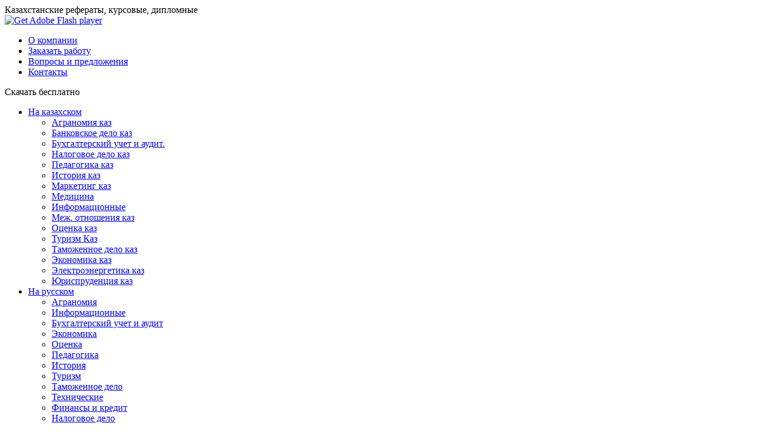

--- FILE ---
content_type: text/html; charset=UTF-8
request_url: https://www.diplomkaz.kz/2013/02/
body_size: 7301
content:
<!DOCTYPE html>
<html lang="en-US">
<head>
<meta charset="UTF-8" />
<title>2013  February | DIPLOMKAZ.KZ</title>
<!-- Created by Artisteer v4.1.0.59688 -->
<meta name="viewport" content="initial-scale = 1.0, maximum-scale = 1.0, user-scalable = no, width = device-width">
<!--[if lt IE 9]><script src="http://html5shiv.googlecode.com/svn/trunk/html5.js"></script><![endif]-->

<link rel="stylesheet" href="https://www.diplomkaz.kz/wp-content/themes/DIPLOMKAZ/style.css" media="screen" />
<link rel="pingback" href="http://www.diplomkaz.kz/xmlrpc.php" />
<link rel="alternate" type="application/rss+xml" title="DIPLOMKAZ.KZ &raquo; Feed" href="https://www.diplomkaz.kz/feed/" />
<link rel="alternate" type="application/rss+xml" title="DIPLOMKAZ.KZ &raquo; Comments Feed" href="https://www.diplomkaz.kz/comments/feed/" />
<link rel='stylesheet' id='styles-css'  href='https://www.diplomkaz.kz/wp-content/plugins/backuper/styles.css?ver=3.5.1' type='text/css' media='all' />
<link rel='stylesheet' id='download-button-shortcode-css-css'  href='https://www.diplomkaz.kz/wp-content/plugins/download-button-shortcode/css/downloadbutton.css?ver=3.5.1' type='text/css' media='all' />
<link rel='stylesheet' id='totop-css'  href='https://www.diplomkaz.kz/wp-content/plugins/totop-link/totop-link.css.php?vars=YToyOntzOjU6IndpZHRoIjtzOjI6IjQwIjtzOjY6ImhlaWdodCI7czoyOiI0OCI7fQ%3D%3D&#038;ver=3.5.1' type='text/css' media='all' />
<link rel='stylesheet' id='wpfb-css'  href='https://www.diplomkaz.kz/wp-content/plugins/wp-filebase/wp-filebase_css.php?rp=wp-content%2Freferat&#038;ver=0.2.9.34' type='text/css' media='all' />
<link rel='stylesheet' id='simplemap-map-style-css'  href='https://www.diplomkaz.kz/wp-content/plugins/simplemap/inc/styles/light.css?ver=3.5.1' type='text/css' media='all' />
<link rel='stylesheet' id='mappress-css'  href='https://www.diplomkaz.kz/wp-content/plugins/mappress-google-maps-for-wordpress/css/mappress.css?ver=2.40.3' type='text/css' media='all' />
<!--[if lte IE 7]>
<link rel='stylesheet' id='style.ie7.css-css'  href='https://www.diplomkaz.kz/wp-content/themes/DIPLOMKAZ/style.ie7.css?ver=3.5.1' type='text/css' media='screen' />
<![endif]-->
<link rel='stylesheet' id='style.responsive.css-css'  href='https://www.diplomkaz.kz/wp-content/themes/DIPLOMKAZ/style.responsive.css?ver=3.5.1' type='text/css' media='all' />
<link rel='stylesheet' id='wp-pagenavi-css'  href='https://www.diplomkaz.kz/wp-content/plugins/wp-pagenavi/pagenavi-css.css?ver=2.70' type='text/css' media='all' />
<script type='text/javascript' src='http://widgets.digg.com/buttons.js?ver=3.5.1'></script>
<script type='text/javascript' src='https://www.diplomkaz.kz/wp-content/uploads/jw-player-plugin-for-wordpress/player/jwplayer.js?ver=3.5.1'></script>
<script type='text/javascript' src='https://www.diplomkaz.kz/wp-content/themes/DIPLOMKAZ/jquery.js?ver=3.5.1'></script>
<script type='text/javascript' src='https://www.diplomkaz.kz/wp-content/plugins/totop-link/totop-link.js?ver=3.5.1'></script>
<script type='text/javascript' src='https://www.diplomkaz.kz?simplemap-master-js=1&#038;smpid=40&#038;ver=3.5.1'></script>
<script type='text/javascript' src='https://maps.googleapis.com/maps/api/js?sensor=false&#038;v=3&#038;language=en&#038;region=US&#038;ver=3.5.1'></script>
<script type='text/javascript' src='https://www.diplomkaz.kz/wp-content/themes/DIPLOMKAZ/script.js?ver=3.5.1'></script>
<script type='text/javascript' src='https://www.diplomkaz.kz/wp-content/themes/DIPLOMKAZ/script.responsive.js?ver=3.5.1'></script>
<link rel="EditURI" type="application/rsd+xml" title="RSD" href="https://www.diplomkaz.kz/xmlrpc.php?rsd" />
<link rel="wlwmanifest" type="application/wlwmanifest+xml" href="https://www.diplomkaz.kz/wp-includes/wlwmanifest.xml" /> 

<!-- All in One SEO Pack 1.6.15.3 by Michael Torbert of Semper Fi Web Design[72,109] -->
<meta name="robots" content="noindex,follow" />
<link rel="canonical" href="https://www.diplomkaz.kz/2013/02/" />
<!-- /all in one seo pack -->
<style>.art-content .post-40 .layout-item-0 { padding-right: 10px;padding-left: 10px;  }
.ie7 .art-post .art-layout-cell {border:none !important; padding:0 !important; }
.ie6 .art-post .art-layout-cell {border:none !important; padding:0 !important; }

</style></head>
<body class="archive date">

<div id="art-main">
    <div class="art-sheet clearfix">

<header class="clearfix art-header">


    <div class="art-shapes">
		<div class="art-slogan" data-left="8.9%">Казахстанские рефераты, курсовые, дипломные</div>



            </div>

                
<div id="art-flash-area">
                    <div id="art-flash-container">
                    <object classid="clsid:D27CDB6E-AE6D-11cf-96B8-444553540000" width="998" height="250" id="art-flash-object">
                    	<param name="movie" value="https://www.diplomkaz.kz/wp-content/themes/DIPLOMKAZ/container.swf">
                    	<param name="quality" value="high">
                    	<param name="scale" value="default">
                    	<param name="wmode" value="transparent">
                    	<param name="flashvars" value="color1=0xFFFFFF&amp;alpha1=.70&amp;framerate1=24&amp;loop=true&amp;wmode=transparent&amp;clip=https://www.diplomkaz.kz/wp-content/themes/DIPLOMKAZ/images/flash.swf&amp;radius=19&amp;clipx=0&amp;clipy=0&amp;initalclipw=900&amp;initalcliph=225&amp;clipw=1000&amp;cliph=250&amp;width=998&amp;height=250&amp;textblock_width=0&amp;textblock_align=no&amp;hasTopCorners=true&amp;hasBottomCorners=false">
                        <param name="swfliveconnect" value="true">
                    	<!--[if !IE]>-->
                    	<object type="application/x-shockwave-flash" data="https://www.diplomkaz.kz/wp-content/themes/DIPLOMKAZ/container.swf" width="998" height="250">
                    	    <param name="quality" value="high">
                    	    <param name="scale" value="default">
                    	    <param name="wmode" value="transparent">
                        	<param name="flashvars" value="color1=0xFFFFFF&amp;alpha1=.70&amp;framerate1=24&amp;loop=true&amp;wmode=transparent&amp;clip=https://www.diplomkaz.kz/wp-content/themes/DIPLOMKAZ/images/flash.swf&amp;radius=19&amp;clipx=0&amp;clipy=0&amp;initalclipw=900&amp;initalcliph=225&amp;clipw=1000&amp;cliph=250&amp;width=998&amp;height=250&amp;textblock_width=0&amp;textblock_align=no&amp;hasTopCorners=true&amp;hasBottomCorners=false">
                            <param name="swfliveconnect" value="true">
                    	<!--<![endif]-->
                    		<div class="art-flash-alt"><a href="http://www.adobe.com/go/getflashplayer"><img src="http://www.adobe.com/images/shared/download_buttons/get_flash_player.gif" alt="Get Adobe Flash player"></a></div>
                    	<!--[if !IE]>-->
                    	</object>
                    	<!--<![endif]-->
                    </object>
                    </div>
                    </div>

                    
</header>

<nav class="art-nav clearfix">
    
<ul class="art-hmenu menu-3">
	<li class="menu-item-3004"><a title="О компании" href="https://www.diplomkaz.kz/">О компании</a>
	</li>
	<li class="menu-item-35"><a title="Заказать работу" href="https://www.diplomkaz.kz/zakazat-rabotu/">Заказать работу</a>
	</li>
	<li class="menu-item-36"><a title="Вопросы и предложения" href="https://www.diplomkaz.kz/about/">Вопросы и предложения</a>
	</li>
	<li class="menu-item-37"><a title="Контакты" href="https://www.diplomkaz.kz/kontakty/">Контакты</a>
	</li>
</ul>
 
    </nav>
<div class="art-layout-wrapper clearfix">
                <div class="art-content-layout">
                    <div class="art-content-layout-row">
                        

<div class="art-layout-cell art-sidebar1 clearfix"><div  id="vmenuwidget-1" class="art-vmenublock clearfix">
        <div class="art-vmenublockheader">
            <div class="t">Скачать бесплатно</div>
        </div><div class="art-vmenublockcontent">
<ul class="art-vmenu">
	<li class="menu-item-29"><a title="На казахском" href="https://www.diplomkaz.kz/na-kazaxskom/">На казахском</a>
	<ul>
		<li class="menu-item-1277"><a title="Аграномия каз" href="https://www.diplomkaz.kz/agranomiya-kaz/">Аграномия каз</a>
		</li>
		<li class="menu-item-1278"><a title="Банковское дело каз" href="https://www.diplomkaz.kz/bankovskoe-delo-kaz/">Банковское дело каз</a>
		</li>
		<li class="menu-item-1955"><a title="Бухгалтерский учет и аудит каз" href="https://www.diplomkaz.kz/buxgalterskij-uchet-i-audit-kaz/">Бухгалтерский учет и аудит.</a>
		</li>
		<li class="menu-item-2336"><a title="Налоговое дело каз" href="https://www.diplomkaz.kz/2297-2/">Налоговое дело каз</a>
		</li>
		<li class="menu-item-2845"><a title="Педагогика каз" href="https://www.diplomkaz.kz/pedagogika-kaz/">Педагогика каз</a>
		</li>
		<li class="menu-item-2979"><a title="История каз" href="https://www.diplomkaz.kz/istoriya-kaz/">История каз</a>
		</li>
		<li class="menu-item-2036"><a title="Маркетинг каз" href="https://www.diplomkaz.kz/marketing-kaz/">Маркетинг каз</a>
		</li>
		<li class="menu-item-1279"><a title=" Медицина и ветенария каз" href="https://www.diplomkaz.kz/medicina-i-vetenariya-kaz/">Медицина</a>
		</li>
		<li class="menu-item-2019"><a title="Информационные системы каз" href="https://www.diplomkaz.kz/informacionnye-sistemy-2/">Информационные</a>
		</li>
		<li class="menu-item-1280"><a title="Международное отношения каз" href="https://www.diplomkaz.kz/mezhdunarodnoe-otnosheniya-kaz/">Меж. отношения каз</a>
		</li>
		<li class="menu-item-2042"><a title="Оценка каз" href="https://www.diplomkaz.kz/ocenka-kaz/">Оценка каз</a>
		</li>
		<li class="menu-item-1281"><a title="Туризм Каз" href="https://www.diplomkaz.kz/turizm-kaz/">Туризм Каз</a>
		</li>
		<li class="menu-item-2194"><a title="Таможенное дело каз" href="https://www.diplomkaz.kz/tamozhennoe-delo-kaz/">Таможенное дело каз</a>
		</li>
		<li class="menu-item-1282"><a title="Экономика каз" href="https://www.diplomkaz.kz/ekonomika-kaz/">Экономика каз</a>
		</li>
		<li class="menu-item-1283"><a title="Электроэнергетика каз" href="https://www.diplomkaz.kz/elektroenergetika-kaz/">Электроэнергетика каз</a>
		</li>
		<li class="menu-item-2195"><a title="Юриспруденция и правоведение" href="https://www.diplomkaz.kz/yuriprudenciya-kaz/">Юриспруденция каз</a>
		</li>
	</ul>
	</li>
	<li class="menu-item-30"><a title="На русском" href="https://www.diplomkaz.kz/na-russkom/">На русском</a>
	<ul>
		<li class="menu-item-1267"><a title="Аграномия" href="https://www.diplomkaz.kz/agranomiya/">Аграномия</a>
		</li>
		<li class="menu-item-1268"><a title="Информационные системы." href="https://www.diplomkaz.kz/informacionnye-sistemy/">Информационные</a>
		</li>
		<li class="menu-item-1269"><a title="Бухгалтерский учет и аудит" href="https://www.diplomkaz.kz/bugalterskij-uchet-i-audit/">Бухгалтерский учет и аудит</a>
		</li>
		<li class="menu-item-1270"><a title="Экономика" href="https://www.diplomkaz.kz/ekonomika/">Экономика</a>
		</li>
		<li class="menu-item-1337"><a title="Оценка" href="https://www.diplomkaz.kz/ocenka/">Оценка</a>
		</li>
		<li class="menu-item-2410"><a title="Педагогика" href="https://www.diplomkaz.kz/pedagogika/">Педагогика</a>
		</li>
		<li class="menu-item-2980"><a title="История" href="https://www.diplomkaz.kz/istoriya/">История</a>
		</li>
		<li class="menu-item-1271"><a title="Туризм" href="https://www.diplomkaz.kz/turizm/">Туризм</a>
		</li>
		<li class="menu-item-1356"><a title="Таможенное дело" href="https://www.diplomkaz.kz/tamozhennoe-delo/">Таможенное дело</a>
		</li>
		<li class="menu-item-1272"><a title=" Технические специальности" href="https://www.diplomkaz.kz/texnicheskie-specialnosti/">Технические</a>
		</li>
		<li class="menu-item-1406"><a title="Финансы и кредит" href="https://www.diplomkaz.kz/finansy-i-kredit/">Финансы и кредит</a>
		</li>
		<li class="menu-item-2337"><a title="Налоговое дело" href="https://www.diplomkaz.kz/nalogovoe-delo/">Налоговое дело</a>
		</li>
		<li class="menu-item-1273"><a title="Международное отношения" href="https://www.diplomkaz.kz/mezhdunarodnoe-otnosheniya/">Меж. отношения</a>
		</li>
		<li class="menu-item-1287"><a title="Маркетинг" href="https://www.diplomkaz.kz/marketing/">Маркетинг</a>
		</li>
		<li class="menu-item-1863"><a title="Юриспруденция и Правоведение" href="https://www.diplomkaz.kz/yurisprudenciya-i-pravovedenie/">Юриспруденция</a>
		</li>
	</ul>
	</li>
	<li class="menu-item-31"><a title="На английском" href="https://www.diplomkaz.kz/na-angliiskom/">На английском</a>
	<ul>
		<li class="menu-item-1433"><a title="Финансы и кредиты анг" href="https://www.diplomkaz.kz/finansy-i-kredity/">Финансы и кредиты анг</a>
		</li>
	</ul>
	</li>
	<li class="menu-item-32"><a title="Титульные листы" href="https://www.diplomkaz.kz/titulnye-listy/">Титульные листы</a>
	</li>
	<li class="menu-item-33"><a title="Шпоры" href="https://www.diplomkaz.kz/shpory/">Шпоры</a>
	</li>
	<li class="menu-item-3107"><a title="ТЕСТЫ" href="https://www.diplomkaz.kz/testy/">ТЕСТЫ</a>
	<ul>
		<li class="menu-item-3106"><a title="Казахский" href="https://www.diplomkaz.kz/testy-na-kaz/">Казахский</a>
		</li>
		<li class="menu-item-3174"><a title="Русский" href="https://www.diplomkaz.kz/testy-na-rus/">Русский</a>
		</li>
	</ul>
	</li>
</ul>
</div>
</div><script>jQuery(function($) {
    'use strict';
    if ($.fn.slider) {
        $(".art-slidecontainer23333").each(function () {
            var slideContainer = $(this), tmp;
            var inner = $(".art-slider-inner", slideContainer);
            var helper = null;

            if ($.support.transition) {
                helper = new BackgroundHelper();
                helper.init("vertical", "prev", $(".art-slide-item", inner).first().css($.support.transition.prefix + "transition-duration"));
                inner.children().each(function () {
                    helper.processSlide($(this), true);
                });

                var items = helper.items(helper.current(0), helper.next(0));
                helper.setBackground(inner, items);
                helper.setPosition(inner, items);

                slideContainer.on("beforeSlide", function () {
                    var activeItem = $(".active", this),
                        nextItem = $(".next, .prev", this),
                        activePos = $(".art-slide-item", this).index(activeItem),
                        nextPos = $(".art-slide-item", this).index(nextItem);

                    var currentItems = helper.items(helper.current(activePos), helper.current(nextPos));

                    helper.transition(inner, false);
                    helper.setBackground(inner, currentItems);
                    helper.setPosition(inner, currentItems);
                    if (inner.length) {
                        tmp = inner.get(0).offsetHeight;
                    }

                    var movedCurrentItems = helper.items(helper.current(activePos), helper.current(nextPos), true);
                    helper.transition(inner, true);
                    helper.setPosition(inner, movedCurrentItems);
                });
            }


            inner.children().eq(0).addClass("active");
            slideContainer.slider({
                pause: 2600,
                speed: 600,
                repeat: true,
                animation: "vertical",
                direction: "prev",
                navigator: slideContainer.siblings(".art-slidenavigator23333"),
                helper: helper                
            });
        });
    }
});
</script><style scoped="scoped">.art-slidecontainer23333 {
    position: relative;
        width: 168px;
    height: 80px;
        }

.art-slidecontainer23333 .art-slide-item
{

}


.art-slidecontainer23333 .art-slide-item {
    -webkit-transition: 600ms ease-in-out top;
    -moz-transition: 600ms ease-in-out top;
    -ms-transition: 600ms ease-in-out top;
    -o-transition: 600ms ease-in-out top;
    transition: 600ms ease-in-out top;
    position: relative;
    display: none;
    width:  100%;
    height: 100%;
}

.art-slidecontainer23333 .active, .art-slidecontainer23333 .next, .art-slidecontainer23333 .prev {
    display: block;
}

.art-slidecontainer23333 .active {
    top: 0;
}

.art-slidecontainer23333 .next, .art-slidecontainer23333 .prev {
    position: absolute;
    top: 0;
    width: 100%;
}

.art-slidecontainer23333 .next {
    top: 100%;
}

.art-slidecontainer23333 .prev {
    top: -100%;
}

.art-slidecontainer23333 .next.forward, .art-slidecontainer23333 .prev.back {
    top: 0;
}

.art-slidecontainer23333 .active.forward {
    top: -100%;
}

.art-slidecontainer23333 .active.back {
    top: 100%;
}



.art-slide233330 {
    background-image:  url('http://www.diplomkaz.kz/wp-content/uploads/2013/02/slide233330.jpg');
        background-size:  100%;
        background-position:  0 0;
    background-repeat: no-repeat;
}
.art-slide233331 {
    background-image:  url('http://www.diplomkaz.kz/wp-content/uploads/2013/02/slide233331.jpg');
        background-size:  100%;
        background-position:  0 0;
    background-repeat: no-repeat;
}


.art-slidenavigator23333 {
  display: inline-block;
  position: absolute;
  direction: ltr !important;
  top: 75px;
  left: 88.1%;
  z-index: 101;
  line-height: 0 !important;
  -webkit-background-origin: border !important;
  -moz-background-origin: border !important;
  background-origin: border-box !important;
  -webkit-box-sizing: border-box;
  -moz-box-sizing: border-box;
  box-sizing: border-box;
  text-align: center;
    white-space: nowrap;
    }
.art-slidenavigator23333
{
background: #A5CC8A;background: linear-gradient(top, transparent 0, transparent 100%) no-repeat;background: -webkit-linear-gradient(top, transparent 0, transparent 100%) no-repeat;background: -moz-linear-gradient(top, transparent 0, transparent 100%) no-repeat;background: -o-linear-gradient(top, transparent 0, transparent 100%) no-repeat;background: -ms-linear-gradient(top, transparent 0, transparent 100%) no-repeat;background: linear-gradient(top, transparent 0, transparent 100%) no-repeat;-svg-background: linear-gradient(top, transparent 0, transparent 100%) no-repeat;
-webkit-border-radius:4px;-moz-border-radius:4px;border-radius:4px;








}
.art-slidenavigator23333 > a
{
background: #4A6E30;background: #4A6E30;background: #4A6E30;background: #4A6E30;background: #4A6E30;background: #4A6E30;background: #4A6E30;-svg-background: #4A6E30;
-webkit-border-radius:50%;-moz-border-radius:50%;border-radius:50%;



margin:0 10px 0 0;

width: 5px;

height: 5px;
}
.art-slidenavigator23333 > a.active
{
background: #82BEDE;background: #82BEDE;background: #82BEDE;background: #82BEDE;background: #82BEDE;background: #82BEDE;background: #82BEDE;-svg-background: #82BEDE;
-webkit-border-radius:50%;-moz-border-radius:50%;border-radius:50%;



margin:0 10px 0 0;

width: 5px;

height: 5px;
}
.art-slidenavigator23333 > a:hover
{
background: #25698D;background: #25698D;background: #25698D;background: #25698D;background: #25698D;background: #25698D;background: #25698D;-svg-background: #25698D;
-webkit-border-radius:50%;-moz-border-radius:50%;border-radius:50%;



margin:0 10px 0 0;

width: 5px;

height: 5px;
}

</style><div  id="text-1" class="art-block widget widget_text  clearfix">
        <div class="art-blockheader">
            <div class="t">Принимаем к оплате</div>
        </div><div class="art-blockcontent">			<div class="textwidget"><p style="text-align: center;"><br></p><p style="text-align: center;">
</p><p style="text-align: center;">
</p><div id="23333" style="position: relative; display: inline-block; z-index: 0; margin: 0px;  border-width: 0px;  " class="art-collage">
<div class="art-slider art-slidecontainer23333" data-width="168" data-height="80">
    <div class="art-slider-inner">
<div class="art-slide-item art-slide233330">

</div>
<div class="art-slide-item art-slide233331">

</div>

    </div>
</div>
<div class="art-slidenavigator art-slidenavigator23333" data-left="88.1">
<a href="#" class="art-slidenavigatoritem"></a><a href="#" class="art-slidenavigatoritem"></a>
</div>



    </div>


















































































<p style="text-align: center;">&nbsp;</p><p style="text-align: center;">&nbsp;<a href="http://w.qiwi.com" class="art-button">Оплатить</a>&nbsp;<span style="font-weight: bold;"><br></span></p><p style="text-align: center;"><br></p><p style="text-align: left;"><span style="font-weight: bold; font-size: 14px;">Наши контакты:</span></p><p style="text-align: left;"><span style="font-size: 14px;">г. Алматы,<br></span></p><p style="text-align: left;"><span style="font-size: 14px;">ул. Толе-би, 216 Г, угол ул. Розыбакиева (бизнес центр «Дария»), 3 этаж, офис 6.</span></p><p style="text-align: left;"><span style="font-size: 14px; font-weight: bold;"><br></span></p><p style="text-align: left;"><span style="font-size: 14px; font-weight: bold;">Телефон:</span></p><p style="text-align: left;"><span style="font-size: 14px;">8-707-051-11-10 (what'sapp)</span></p><p style="text-align: left;"><span style="font-size: 14px;">(Серик)</span></p><p style="text-align: left;"><span style="font-size: 14px; font-weight: bold;">e-mail:</span></p><p style="text-align: left;"><span style="text-align: right; font-size: 14px;">diplom.kz@mail.ru</span><span style="font-size: 14px; font-weight: bold;"><br></span></p><p style="text-align: left;"><span style="font-size: 16px; text-align: right;"><br></span></p><p style="text-align: left;"><span style="font-weight: bold; font-size: 14px;">Режим работы:</span></p><p style="text-align: left;"><span style="font-size: 14px;">С 10.00 до 17.00 без перерыва&nbsp;</span></p><p style="text-align: left;"><span style="font-size: 14px;">Выходной -суббота, воскресенье.&nbsp;</span></p></div>
		</div>
</div><div  id="text-8" class="art-block widget widget_text  clearfix">
        <div class="art-blockcontent">			<div class="textwidget"><div class="ya-site-form ya-site-form_inited_no" onclick="return {'bg': 'transparent', 'target': '_self', 'language': 'ru', 'suggest': true, 'tld': 'ru', 'site_suggest': true, 'action': 'http://yandex.ru/sitesearch', 'webopt': false, 'fontsize': 12, 'arrow': false, 'fg': '#000000', 'searchid': '2018518', 'logo': 'rb', 'websearch': false, 'type': 2}"><form action="http://yandex.ru/sitesearch" method="get" target="_self"><input type="hidden" name="searchid" value="2018518" /><input type="hidden" name="l10n" value="ru" /><input type="hidden" name="reqenc" value="" /><input type="text" name="text" value="" /><input type="submit" value="Найти" /></form></div><style type="text/css">.ya-page_js_yes .ya-site-form_inited_no { display: none; }</style><script type="text/javascript">(function(w,d,c){var s=d.createElement('script'),h=d.getElementsByTagName('script')[0],e=d.documentElement;(' '+e.className+' ').indexOf(' ya-page_js_yes ')===-1&&(e.className+=' ya-page_js_yes');s.type='text/javascript';s.async=true;s.charset='utf-8';s.src=(d.location.protocol==='https:'?'https:':'http:')+'//site.yandex.net/v2.0/js/all.js';h.parentNode.insertBefore(s,h);(w[c]||(w[c]=[])).push(function(){Ya.Site.Form.init()})})(window,document,'yandex_site_callbacks');</script></div>
		</div>
</div><script>jQuery(function($) {
    'use strict';
    if ($.fn.slider) {
        $(".art-slidecontainershutterstock_26085196").each(function () {
            var slideContainer = $(this), tmp;
            var inner = $(".art-slider-inner", slideContainer);
            var helper = null;

            if ($.support.transition) {
                helper = new BackgroundHelper();
                helper.init("fade", "next", $(".art-slide-item", inner).first().css($.support.transition.prefix + "transition-duration"));
                inner.children().each(function () {
                    helper.processSlide($(this));
                });

            }


            inner.children().eq(0).addClass("active");
            slideContainer.slider({
                pause: 2600,
                speed: 600,
                repeat: true,
                animation: "fade",
                direction: "next",
                navigator: slideContainer.siblings(".art-slidenavigatorshutterstock_26085196"),
                helper: helper                
            });
        });
    }
});
</script><style scoped="scoped">.art-slidecontainershutterstock_26085196 {
    position: relative;
        width: 172px;
    height: 117px;
        }

.art-slidecontainershutterstock_26085196 .art-slide-item
{

}



.art-slidecontainershutterstock_26085196 .art-slide-item {
    -webkit-transition: 600ms ease-in-out opacity;
    -moz-transition: 600ms ease-in-out opacity;
    -ms-transition: 600ms ease-in-out opacity;
    -o-transition: 600ms ease-in-out opacity;
    transition: 600ms ease-in-out opacity;
    position: absolute;
    display: none;
	left: 0;
	top: 0;
	opacity: 0;
    width:  100%;
    height: 100%;
}

.art-slidecontainershutterstock_26085196 .active, .art-slidecontainershutterstock_26085196 .next, .art-slidecontainershutterstock_26085196 .prev {
    display: block;
}

.art-slidecontainershutterstock_26085196 .active {
    opacity: 1;
}

.art-slidecontainershutterstock_26085196 .next, .art-slidecontainershutterstock_26085196 .prev {
    width: 100%;
}

.art-slidecontainershutterstock_26085196 .next.forward, .art-slidecontainershutterstock_26085196 .prev.back {
    opacity: 1;
}

.art-slidecontainershutterstock_26085196 .active.forward {
    opacity: 0;
}

.art-slidecontainershutterstock_26085196 .active.back {
    opacity: 0;
}


.art-slideshutterstock_260851960 {
    background-image:  url('http://www.diplomkaz.kz/wp-content/uploads/2013/02/slideshutterstock_260851960.jpg');
        background-size:  100%;
        background-position:  0 0;
    background-repeat: no-repeat;
}
.art-slideshutterstock_260851961 {
    background-image:  url('http://www.diplomkaz.kz/wp-content/uploads/2013/02/slideshutterstock_260851961.jpg');
        background-size:  100%;
        background-position:  0 0;
    background-repeat: no-repeat;
}


.art-slidenavigatorshutterstock_26085196 {
  display: inline-block;
  position: absolute;
  direction: ltr !important;
  top: 93px;
  left: 74.42%;
  z-index: 101;
  line-height: 0 !important;
  -webkit-background-origin: border !important;
  -moz-background-origin: border !important;
  background-origin: border-box !important;
  -webkit-box-sizing: border-box;
  -moz-box-sizing: border-box;
  box-sizing: border-box;
  text-align: center;
    white-space: nowrap;
    }
.art-slidenavigatorshutterstock_26085196
{
background: #A5CC8A;background: linear-gradient(top, rgba(206, 227, 191, 0.6) 0, rgba(122, 179, 81, 0.6) 100%) no-repeat;background: -webkit-linear-gradient(top, rgba(206, 227, 191, 0.6) 0, rgba(122, 179, 81, 0.6) 100%) no-repeat;background: -moz-linear-gradient(top, rgba(206, 227, 191, 0.6) 0, rgba(122, 179, 81, 0.6) 100%) no-repeat;background: -o-linear-gradient(top, rgba(206, 227, 191, 0.6) 0, rgba(122, 179, 81, 0.6) 100%) no-repeat;background: -ms-linear-gradient(top, rgba(206, 227, 191, 0.6) 0, rgba(122, 179, 81, 0.6) 100%) no-repeat;background: linear-gradient(top, rgba(206, 227, 191, 0.6) 0, rgba(122, 179, 81, 0.6) 100%) no-repeat;-svg-background: linear-gradient(top, rgba(206, 227, 191, 0.6) 0, rgba(122, 179, 81, 0.6) 100%) no-repeat;
-webkit-border-radius:4px;-moz-border-radius:4px;border-radius:4px;


padding:7px;





}
.art-slidenavigatorshutterstock_26085196 > a
{
background: #4A6E30;background: #4A6E30;background: #4A6E30;background: #4A6E30;background: #4A6E30;background: #4A6E30;background: #4A6E30;-svg-background: #4A6E30;
-webkit-border-radius:50%;-moz-border-radius:50%;border-radius:50%;



margin:0 10px 0 0;

width: 10px;

height: 10px;
}
.art-slidenavigatorshutterstock_26085196 > a.active
{
background: #82BEDE;background: #82BEDE;background: #82BEDE;background: #82BEDE;background: #82BEDE;background: #82BEDE;background: #82BEDE;-svg-background: #82BEDE;
-webkit-border-radius:50%;-moz-border-radius:50%;border-radius:50%;



margin:0 10px 0 0;

width: 10px;

height: 10px;
}
.art-slidenavigatorshutterstock_26085196 > a:hover
{
background: #25698D;background: #25698D;background: #25698D;background: #25698D;background: #25698D;background: #25698D;background: #25698D;-svg-background: #25698D;
-webkit-border-radius:50%;-moz-border-radius:50%;border-radius:50%;



margin:0 10px 0 0;

width: 10px;

height: 10px;
}

</style><div  id="text-2" class="art-block widget widget_text  clearfix">
        <div class="art-blockheader">
            <div class="t">Заказывай</div>
        </div><div class="art-blockcontent">			<div class="textwidget"><p></p><div id="shutterstock_26085196" style="position: relative; display: inline-block; z-index: 0; margin: 0px;  border-width: 0px;  " class="art-collage">
<div class="art-slider art-slidecontainershutterstock_26085196" data-width="172" data-height="117">
    <div class="art-slider-inner">
<div class="art-slide-item art-slideshutterstock_260851960">

</div>
<div class="art-slide-item art-slideshutterstock_260851961">

</div>

    </div>
</div>
<div class="art-slidenavigator art-slidenavigatorshutterstock_26085196" data-left="74.42">
<a href="#" class="art-slidenavigatoritem"></a><a href="#" class="art-slidenavigatoritem"></a>
</div>



    </div>
</div>
		</div>
</div><div  id="text-6" class="art-block widget widget_text  clearfix">
        <div class="art-blockcontent">			<div class="textwidget"><!-- RedHelper -->
<script id="rhlpscrtg" type="text/javascript" charset="utf-8" async="async" src="https://web.redhelper.ru/service/main.js?c=911diplom"></script>
<!--/Redhelper --></div>
		</div>
</div></div>
                        <div class="art-layout-cell art-content clearfix">
							<article class="art-post art-article  breadcrumbs">
                                                                <div class="art-postcontent clearfix"><h4>Monthly Archives: <span>February 2013</span></h4></div>


</article>
	<div class="art-pager"><span class='page-numbers current active'>1</span>
<a class='page-numbers' href='https://www.diplomkaz.kz/2013/02/page/2/'>2</a>
<a class="next page-numbers" href="https://www.diplomkaz.kz/2013/02/page/2/">Next &raquo;</a></div>	<article id="post-40"  class="art-post art-article  post-40 post type-post status-publish format-standard hentry category-besplatnye-raboty">
                                <h1 class="art-postheader"><a href="https://www.diplomkaz.kz/new-post/" rel="bookmark" title="Заказать работу">Заказать работу</a></h1>                                <div class="art-postcontent clearfix"><div class="art-content-layout">
<div class="art-content-layout-row">
<div class="art-layout-cell layout-item-0" style="width: 100%" >
<table class="MsoNormalTable" border="0" cellspacing="0" cellpadding="0" width="100%">
<tbody>
<tr>
<td style="padding-top: 22.5pt; padding-right: 22.5pt; padding-bottom: 22.5pt; padding-left: 22.5pt;">
<p class="MsoNormal" style="text-align: justify;"><span style="font-family: 'Times New Roman'; font-size: 15px;">&nbsp; &nbsp; &nbsp;Уважаемый Посетитель, мы рады приветствовать вас на нашем <strong>сайте<br />
         образования</strong>.<br />
         Мы занимаемся авторским <strong>написанием рефератов, контрольных работ,<br />
         курсовых, дипломных и магистерских диссертаций</strong></span></p>
<p class="MsoNormal" style="text-align: justify;"><span style="font-family: 'Times New Roman';"><span style="font-size: 15px;">Опыт работы составляет более 15 лет. <a href="https://www.diplomkaz.kz/new-post/#more-40" class="more-link">Continue reading <span class="meta-nav">&rarr;</span></a></span></span></p>
</td>
</tr>
</tbody>
</table>
</div>
</div>
</div>
</div>


</article>
	<div class="art-pager"><span class='page-numbers current active'>1</span>
<a class='page-numbers' href='https://www.diplomkaz.kz/2013/02/page/2/'>2</a>
<a class="next page-numbers" href="https://www.diplomkaz.kz/2013/02/page/2/">Next &raquo;</a></div>			

                        </div>
                        

<div class="art-layout-cell art-sidebar2 clearfix"><div  id="search-3" class="art-block widget widget_search  clearfix">
        <div class="art-blockheader">
            <div class="t">Поиск по сайту</div>
        </div><div class="art-blockcontent"><form class="art-search" method="get" name="searchform" action="https://www.diplomkaz.kz/">
	<input name="s" type="text" value="" />
	<input class="art-search-button" type="submit" value="" />
</form></div>
</div><div  id="text-5" class="art-block widget widget_text  clearfix">
        <div class="art-blockheader">
            <div class="t">Гадание на ромашке</div>
        </div><div class="art-blockcontent">			<div class="textwidget"><script language="JavaScript" src="http://101widgets.com/00000518/170/200"></script></div>
		</div>
</div></div>
                    </div>
                </div>
            </div><footer class="art-footer clearfix"><div class="art-footer-text">

<div class="art-content-layout">
    <div class="art-content-layout-row">
    <div class="art-layout-cell layout-item-0" style="width: 100%"><div class="art-widget widget widget_text" id="text-7" ><div class="art-widget-content">			<div class="textwidget"><!-- Start Zero.KZ code -->
<script type="text/javascript"><!--
cz_user=55386;cz_type=1;cz_str="&wd="+screen.width;
cz_str+="&hg="+screen.height+"&du="+escape(document.URL);
cz_str+="&rf="+escape(document.referrer)+"&ce="+navigator.cookieEnabled;
cz_str+="&"+Math.random();
cz_str="<a href='http://zero.kz/?u="+cz_user+"' target='_blank'>"+
"<img src='http://zero.kz/c.php?u="+cz_user+"&diff=1&t="+cz_type+cz_str+"'"+
" border='0px' width='88' height='31' alt='Zero.KZ' /><\/a>";
document.write(cz_str);//--></script><noscript>
<a href='http://zero.kz/?u=55386' target='_blank'>
<img src='http://zero.kz/c.php?u=55386' border='0px' width='88'
height='31' alt='Zero.KZ' /></a></noscript>
<!-- End Zero.KZ code -->

<!--LiveInternet counter--><script type="text/javascript"><!--
document.write("<a href='http://www.liveinternet.ru/click' "+
"target=_blank><img src='//counter.yadro.ru/hit?t26.6;r"+
escape(document.referrer)+((typeof(screen)=="undefined")?"":
";s"+screen.width+"*"+screen.height+"*"+(screen.colorDepth?
screen.colorDepth:screen.pixelDepth))+";u"+escape(document.URL)+
";"+Math.random()+
"' alt='' title='LiveInternet: показано число посетителей за"+
" сегодня' "+
"border='0' width='88' height='15'><\/a>")
//--></script><!--/LiveInternet-->
</div>
		</div></div></div>
    </div>
</div>



</div>
</footer>

    </div>
</div>



<div id="wp-footer">
	<a id="toTop" title="В начало страницы" class="totop-bl totop-dark" rel=""><img src="https://www.diplomkaz.kz/wp-content/plugins/totop-link/images/totop-dark.png" alt="В начало страницы" title="В начало страницы" width="40" height="48" /><span>В начало страницы</span></a>	<!-- 50 queries. 0.436 seconds. -->
</div>
</body>
</html>

<!-- WP Super Cache is installed but broken. The constant WPCACHEHOME must be set in the file wp-config.php and point at the WP Super Cache plugin directory. -->

--- FILE ---
content_type: application/x-javascript
request_url: https://www.diplomkaz.kz/?simplemap-master-js=1&smpid=40&ver=3.5.1
body_size: 5511
content:
			var default_lat 			= 44.968684;
			var default_lng 			= -93.215561;
			var default_radius 			= 10;
			var zoom_level 				= '10';
			var map_width 				= '100%';
			var map_height 				= '350px';
			var special_text 			= '';
			var units 					= 'mi';
			var limit 					= '20';
			var plugin_url 				= 'https://www.diplomkaz.kz/wp-content/plugins/simplemap';
			var visit_website_text 		= 'Visit Website';
			var get_directions_text		= 'Get Directions';
			var location_tab_text		= 'Location';
			var description_tab_text	= 'Description';
			var phone_text				= 'Phone';
			var fax_text				= 'Fax';
			var email_text				= 'Email';

			var taxonomy_text = {};
								taxonomy_text.sm_category = 'Categories';
										taxonomy_text.sm_tag = 'Tags';
								var noresults_text			= 'No results found.';
			var default_domain 			= '.com';
			var address_format 			= 'town, province postalcode';
			var siteurl					= 'https://www.diplomkaz.kz';
			var map;
			var geocoder;
			var autoload				= 'all';
			var auto_locate				= '';
			var markersArray = [];
			var infowindowsArray = [];

			function clearInfoWindows() {
				if (infowindowsArray) {
					for (var i=0;i<infowindowsArray.length;i++) {
						infowindowsArray[i].close();
					}
				}
			}

			function clearOverlays() {
				if (markersArray) {
					for (var i=0;i<markersArray.length;i++) {
						markersArray[i].setMap(null);
					}
				}
			}

			//function load_simplemap( lat, lng, aspid, ascid, asma ) {
			function load_simplemap( lat, lng, aspid, ascid, asma, shortcode_zoom_level, map_type, shortcode_autoload ) {

				zoom_level = shortcode_zoom_level;
                autoload = shortcode_autoload;
				  
				if ( lat == 0 ) {
					lat = '44.968684';
				}

				if ( lng == 0 ) {
					lng = '-93.215561';
				}

				var latlng = new google.maps.LatLng( lat, lng );
				var myOptions = {
					zoom: parseInt(zoom_level),
					center: latlng,
					mapTypeId: google.maps.MapTypeId[map_type] 
				};
				map = new google.maps.Map( document.getElementById( "simplemap" ), myOptions );

				// Adsense for Google Maps
							}

			function codeAddress() {
				// if this is modified, modify mirror function in general-options-js php function 
				var d_address = document.getElementById("default_address").value;

				geocoder = new google.maps.Geocoder();
				geocoder.geocode( { 'address': d_address }, function( results, status ) {
					if ( status == google.maps.GeocoderStatus.OK ) {
						var latlng = results[0].geometry.location;
						document.getElementById("default_lat").value = latlng.lat();
						document.getElementById("default_lng").value = latlng.lng();
					} else {
						alert("Geocode was not successful for the following reason: " + status);
					}
				});
			}

			function codeNewAddress() {
				if (document.getElementById("store_lat").value != '' && document.getElementById("store_lng").value != '') {
					document.new_location_form.submit();
				}
				else {
					var address = '';
					var street = document.getElementById("store_address").value;
					var city = document.getElementById("store_city").value;
					var state = document.getElementById("store_state").value;
					var country = document.getElementById("store_country").value;

					if (street) { address += street + ', '; }
					if (city) { address += city + ', '; }
					if (state) { address += state + ', '; }
					address += country;

					geocoder = new google.maps.Geocoder();
					geocoder.geocode( { 'address': address }, function( results, status ) {
						if ( status == google.maps.GeocoderStatus.OK ) {
							var latlng = results[0].geometry.location;
							document.getElementById("store_lat").value = latlng.lat();
							document.getElementById("store_lng").value = latlng.lng();
							document.new_location_form.submit();
						} else {
							alert("Geocode was not successful for the following reason: " + status);
						}
					});
				}
			}

			function codeChangedAddress() {
				var address = '';
				var street = document.getElementById("store_address").value;
				var city = document.getElementById("store_city").value;
				var state = document.getElementById("store_state").value;
				var country = document.getElementById("store_country").value;

				if (street) { address += street + ', '; }
				if (city) { address += city + ', '; }
				if (state) { address += state + ', '; }
				address += country;

				geocoder = new google.maps.Geocoder();
				geocoder.geocode( { 'address': address }, function( results, status ) {
					if ( status == google.maps.GeocoderStatus.OK ) {
						var latlng = results[0].geometry.location;
						document.getElementById("store_lat").value = latlng.lat();
						document.getElementById("store_lng").value = latlng.lng();
					} else {
						alert("Geocode was not successful for the following reason: " + status);
					}
				});
			}

			function searchLocations( is_search ) {
				// Init searchData
				var searchData = {};
				searchData.taxes = {};

				// Set defaults for search form fields
				searchData.address	= '';
				searchData.city 	= '';
				searchData.state	= '';
				searchData.zip		= '';
				searchData.country	= '';

				if ( null != document.getElementById('location_search_address_field') ) {
					searchData.address = document.getElementById('location_search_address_field').value;
				}

				if ( null != document.getElementById('location_search_city_field') ) {
					searchData.city = document.getElementById('location_search_city_field').value;
				}

				if ( null != document.getElementById('location_search_country_field') ) {
					searchData.country = document.getElementById('location_search_country_field').value;;
				}

				if ( null != document.getElementById('location_search_state_field') ) {
					searchData.state = document.getElementById('location_search_state_field').value;
				}

				if ( null != document.getElementById('location_search_zip_field') ) {
					searchData.zip = document.getElementById('location_search_zip_field').value;
				}

				if ( null != document.getElementById('location_search_distance_field') ) {
					searchData.radius = document.getElementById('location_search_distance_field').value;
				}

				searchData.lat			= document.getElementById('location_search_default_lat').value;
				searchData.lng			= document.getElementById('location_search_default_lng').value;
				searchData.limit		= document.getElementById('location_search_limit').value; 
				searchData.searching	= document.getElementById('location_is_search_results').value;

				// Do SimpleMap Taxonomies
				
						// Do taxnonomy for checkboxes
						searchData.taxes.sm_category = '';
						var checks_found = false;
						jQuery( 'input[rel=location_search_sm_category_field]' ).each( function() {
							checks_found = true;
							if ( jQuery( this ).attr( 'checked' ) && jQuery( this ).attr( 'value' ) != null ) {
								searchData.taxes.sm_category += jQuery( this ).attr( 'value' ) + ',';
							}
						});

						// Do taxnonomy for select box if checks weren't found
						if ( false == checks_found ) {	
							jQuery( 'option[rel=location_search_sm_category_select_val]' ).each( function() {
								if ( jQuery( this ).attr( 'selected' ) && jQuery( this ).attr( 'value' ) != null ) {
									searchData.taxes.sm_category += jQuery( this ).attr( 'value' ) + ',';
								}
							});
						}

						
						// Do taxnonomy for checkboxes
						searchData.taxes.sm_tag = '';
						var checks_found = false;
						jQuery( 'input[rel=location_search_sm_tag_field]' ).each( function() {
							checks_found = true;
							if ( jQuery( this ).attr( 'checked' ) && jQuery( this ).attr( 'value' ) != null ) {
								searchData.taxes.sm_tag += jQuery( this ).attr( 'value' ) + ',';
							}
						});

						// Do taxnonomy for select box if checks weren't found
						if ( false == checks_found ) {	
							jQuery( 'option[rel=location_search_sm_tag_select_val]' ).each( function() {
								if ( jQuery( this ).attr( 'selected' ) && jQuery( this ).attr( 'value' ) != null ) {
									searchData.taxes.sm_tag += jQuery( this ).attr( 'value' ) + ',';
								}
							});
						}

						
				var query = '';
				var start = 0;
 
				if ( searchData.address && searchData.address != '' ) {
					query += searchData.address + ', ';
				}

				if ( searchData.city && searchData.city != '' ) {
					query += searchData.city + ', ';
				}

				if ( searchData.state && searchData.state != '' ) {
					query += searchData.state + ', ';
				}

				if ( searchData.zip && searchData.zip != '' ) {
					query += searchData.zip + ', ';
				}

				if ( searchData.country && searchData.country != '' ) {
					query += searchData.country + ', ';
				}

				// Query
				if ( query != null ) {
					query = query.slice(0, -2);
				}

				if ( searchData.limit == '' || searchData.limit == null ) {
					searchData.limit = 0;
				}

				if ( searchData.radius == '' || searchData.radius == null ) {
					searchData.radius = 0;
				}

				// Taxonomies
				
						if ( searchData.taxes.sm_category != null ) {
							var _sm_category = searchData.taxes.sm_category.slice(0, -1);
						} else {
							var _sm_category = '';
						}

						// Append available taxes logic if no taxes are selected but limited taxes were passed through shortcode as available
						if ( '' != document.getElementById('avail_sm_category').value && '' == _sm_category ) {
							_sm_category = 'OR,' + document.getElementById('avail_sm_category').value;
						}

						searchData.taxes.sm_category = _sm_category;

						
						if ( searchData.taxes.sm_tag != null ) {
							var _sm_tag = searchData.taxes.sm_tag.slice(0, -1);
						} else {
							var _sm_tag = '';
						}

						// Append available taxes logic if no taxes are selected but limited taxes were passed through shortcode as available
						if ( '' != document.getElementById('avail_sm_tag').value && '' == _sm_tag ) {
							_sm_tag = 'OR,' + document.getElementById('avail_sm_tag').value;
						}

						searchData.taxes.sm_tag = _sm_tag;

						
				// Load default location if query is empty
				if ( query == '' || query == null ) {

					if ( searchData.lat != 0 && searchData.lng != 0 )
						query = searchData.lat + ', ' + searchData.lng;
					else
						query = '44.968684, -93.215561';

				}

				// Searching
				if ( 1 == searchData.searching || 1 == is_search ) {
					is_search = 1;
					searchData.source = 'search';
				} else {
					is_search = 0;
					searchData.source = 'initial_load';
				}

				geocoder.geocode( { 'address': query }, function( results, status ) {
					if ( status == google.maps.GeocoderStatus.OK ) {
						searchData.center = results[0].geometry.location;
						if ( 'none' != autoload || is_search ) {
							if ( 'all' == autoload && is_search != 1 ) {
								searchData.radius = 0;
								searchData.limit = 0;
							}

							if (! searchData.center) {
								searchData.center = new GLatLng( 44.9799654, -93.2638361 );
							}
							searchData.query_type = 'all';
							searchData.mapLock = 'unlock';
							searchData.homeAddress = query;

							searchLocationsNear(searchData); 
						}
					}
				});
			}

			function searchLocationsNear(searchData) {
				// Radius
				if ( searchData.radius != null && searchData.radius != '' ) {
					searchData.radius = parseInt( searchData.radius );

					if ( units == 'km' ) {
						searchData.radius = parseInt( searchData.radius ) / 1.609344;
					}
				} else if ( autoload == 'all' ) {
					searchData.radius = 0;
				} else {
					if ( units == 'mi' ) {
						searchData.radius = parseInt( default_radius );
					} else if ( units == 'km' ) {
						searchData.radius = parseInt( default_radius ) / 1.609344;
					}
				}

				// Build search URL
				
				var searchUrl = siteurl + '/?sm-xml-search=1&lat=' + searchData.center.lat() + '&lng=' + searchData.center.lng() + '&radius=' + searchData.radius + '&namequery=' + searchData.homeAddress + '&query_type=' + searchData.query_type  + '&limit=' + searchData.limit + '&sm_category=' + searchData.taxes.sm_category + '&sm_tag=' + searchData.taxes.sm_tag + '&address=' + searchData.address + '&city=' + searchData.city + '&state=' + searchData.state + '&zip=' + searchData.zip + '&pid=40';

								// Display Updating Message and hide search results
				if ( jQuery( "#simplemap" ).is(":visible") ) {
					jQuery( "#simplemap" ).hide();
					jQuery( "#simplemap-updating" ).show();
				}
								jQuery( "#results" ).html( '' );

				jQuery.get( searchUrl, {}, function(data) {
										// Hide Updating Message
					if ( jQuery( "#simplemap-updating" ).is(":visible") ) {
						jQuery( "#simplemap-updating" ).hide();
						jQuery( "#simplemap" ).show();
					}
					
					clearOverlays();

					var results = document.getElementById('results');
					results.innerHTML = '';

					var markers = jQuery( eval( data ) );
					if (markers.length == 0) {
						results.innerHTML = '<h3>' + noresults_text + '</h3>';
						map.setCenter( searchData.center );
						return;
					}

					var bounds = new google.maps.LatLngBounds();
					markers.each( function () {
						var locationData = this;
						locationData.distance = parseFloat(locationData.distance);
						locationData.point = new google.maps.LatLng(parseFloat(locationData.lat), parseFloat(locationData.lng));
						locationData.homeAddress = searchData.homeAddress;

						var marker = createMarker(locationData);
						var sidebarEntry = createSidebarEntry(marker, locationData, searchData);
						results.appendChild(sidebarEntry);
						bounds.extend(locationData.point);
					});

					// Make centeral marker on search
					if ( 'search' == searchData.source && true) {
						var searchMarkerOptions = {};
						searchMarkerOptions.map = map;
						searchMarkerOptions.position = searchData.center;

						searchMarkerOptions.icon = new google.maps.MarkerImage( 
							'https://www.diplomkaz.kz/wp-content/plugins/simplemap/inc/images/blue-dot.png',
							new google.maps.Size(20, 32),
							new google.maps.Point(0,0),
							new google.maps.Point(0,32)
						);

						var searchMarkerTitle = '';
						if ( '' != searchData.address ) {
								searchMarkerTitle += searchData.address + ' ';
						}
						if ( '' != searchData.city ) {
								searchMarkerTitle += searchData.city + ' ';
						}
						if ( '' != searchData.state ) {
								searchMarkerTitle += searchData.state + ' ';
						}
						if ( '' != searchData.zip ) {
								searchMarkerTitle += searchData.zip + ' ';
						}

						var searchMarker = new google.maps.Marker( searchMarkerOptions );
						searchMarker.title = searchMarkerTitle;
						markersArray.push(searchMarker);
						bounds.extend(searchMarkerOptions.position);
					}

					// If the search button was clicked, limit to a 15px zoom
					if ( 'search' == searchData.source ) {
						map.fitBounds( bounds );
						if ( map.getZoom() > 15 ) {
							map.setZoom( 15 );
						}
					} else {
						// If initial load of map, zoom to default settings
						map.setZoom(parseInt(zoom_level));
					}

				});
			}

			function stringFilter(s) {
				filteredValues = "emnpxt%";     // Characters stripped out
				var i;
				var returnString = "";
				for (i = 0; i < s.length; i++) {  // Search through string and append to unfiltered values to returnString.
					var c = s.charAt(i);
					if (filteredValues.indexOf(c) == -1) returnString += c;
				}
				return returnString;
			}

			function createMarker( locationData ) {

				// Init tax heights
				locationData.taxonomyheights = [];

				// Allow plugin users to define Maker Options (including custom images)
				var markerOptions = {};
				if ( 'function' == typeof window.simplemapCustomMarkers ) {
					markerOptions = simplemapCustomMarkers( locationData );
				}

				// Allow developers to turn of description in bubble. (Return true to hide)
				
				markerOptions.map = map;
				markerOptions.position = locationData.point;
				var marker = new google.maps.Marker( markerOptions );
				marker.title = locationData.name;
				markersArray.push(marker);

				var mapwidth = Number(stringFilter(map_width));
				var mapheight = Number(stringFilter(map_height));

				var maxbubblewidth = Math.round(mapwidth / 1.5);
				var maxbubbleheight = Math.round(mapheight / 2.2);

				var fontsize = 12;
				var lineheight = 12;

				if (locationData.taxes.sm_category && locationData.taxes.sm_category != '' ) {
					var titleheight = 3 + Math.floor((locationData.name.length + locationData.taxes.sm_category.length) * fontsize / (maxbubblewidth * 1.5));
				} else {
					var titleheight = 3 + Math.floor((locationData.name.length) * fontsize / (maxbubblewidth * 1.5));
				}

				var addressheight = 2;
				if (locationData.address2 != '') {
					addressheight += 1;
				}
				if (locationData.phone != '' || locationData.fax != '') {
					addressheight += 1;
					if (locationData.phone != '') {
						addressheight += 1;
					}
					if (locationData.fax != '') {
						addressheight += 1;
					}
				}

				for (jstax in locationData.taxes) {
					if ( locationData.taxes[jstax] !== '' ) {
						locationData.taxonomyheights[jstax] = 3 + Math.floor((locationData.taxes[jstax][length]) * fontsize / (maxbubblewidth * 1.5));
					}
				}
				var linksheight = 2;

				var totalheight = titleheight + addressheight;
				for (jstax in locationData.taxes) {
					if ( 'sm_category' != jstax ) {
						totalheight += locationData.taxonomyheights[jstax];
					}
				}
				totalheight = (totalheight + 1) * fontsize;

				if (totalheight > maxbubbleheight) {
					totalheight = maxbubbleheight;
				}

				var html = '<div class="markertext" style="height: ' + totalheight + 'px; overflow-y: auto; overflow-x: hidden;">';
				html += '<h3 style="margin-top: 0; padding-top: 0; border-top: none;">';

				if ( '' != locationData.permalink ) {
					html += '<a href="' + locationData.permalink + '">';
				}
				html += locationData.name;

				if ( '' != locationData.permalink ) {
					html += '</a>';
				}

				if (locationData.taxes.sm_category && locationData.taxes.sm_category != null && locationData.taxes.sm_category != '' ) {
					html += '<br /><span class="bubble_category">' + locationData.taxes.sm_category + '</span>';
				}

				html += '</h3>';

				html += '<p class="buble_address">' + locationData.address;
				if (locationData.address2 != '') {
					html += '<br />' + locationData.address2;
				}
				
				// Address Data
				if (address_format == 'town, province postalcode') {
					html += '<br />' + locationData.city + ', ' + locationData.state + ' ' + locationData.zip + '</p>';
				} else if (address_format == 'town province postalcode') {
					html += '<br />' + locationData.city + ' ' + locationData.state + ' ' + locationData.zip + '</p>';
				} else if (address_format == 'town-province postalcode') {
					html += '<br />' + locationData.city + '-' + locationData.state + ' ' + locationData.zip + '</p>';
				} else if (address_format == 'postalcode town-province') {
					html += '<br />' + locationData.zip + ' ' + locationData.city + '-' + locationData.state + '</p>';
				} else if (address_format == 'postalcode town, province') {
					html += '<br />' + locationData.zip + ' ' + locationData.city + ', ' + locationData.state + '</p>';
				} else if (address_format == 'postalcode town') {
					html += '<br />' + locationData.zip + ' ' + locationData.city + '</p>';
				} else if (address_format == 'town postalcode') {
					html += '<br />' + locationData.city + ' ' + locationData.zip + '</p>';
				}

				// Phone and Fax Data
				if (locationData.phone != null && locationData.phone != '') {
					html += '<p class="bubble_contact"><span class="bubble_phone">' + phone_text + ': ' + locationData.phone + '</span>';
					if (locationData.email != null && locationData.email != '') {
						html += '<br />' + email_text + ': <a class="bubble_email" href="mailto:' + locationData.email + '">' + locationData.email + '</a>';
					}
					if (locationData.fax != null && locationData.fax != '') {
						html += '<br /><span class="bubble_fax">' + fax_text + ': ' + locationData.fax + '</span>';
					}
					html += '</p>';
				} else if (locationData.fax != null && locationData.fax != '') {
					html += '<p>' + fax_text + ': ' + locationData.fax + '</p>';
				}
								
				html += '<p class="bubble_tags">';
				
				for (jstax in locationData.taxes) {
					if ( 'sm_category' == jstax ) {
						continue;
					}
					if ( locationData.taxes[jstax] != null && locationData.taxes[jstax] != '' ) {
						html += taxonomy_text[jstax] + ': ' + locationData.taxes[jstax] + '<br />';
					}
				}
				html += '</p>';

					var dir_address = locationData.point.toUrlValue(10);
					var dir_address2 = '';
					if (locationData.address) { dir_address2 += locationData.address; }
					if (locationData.city) { if ( '' != dir_address2 ) { dir_address2 += ' '; } dir_address2 += locationData.city; };
					if (locationData.state) { if ( '' != dir_address2 ) { dir_address2 += ' '; } dir_address2 += locationData.state; };
					if (locationData.zip) { if ( '' != dir_address2 ) { dir_address2 += ' '; } dir_address2 += locationData.zip; };
					if (locationData.country) { if ( '' != dir_address2 ) { dir_address2 += ' '; } dir_address2 += locationData.country; };

					if ( '' != dir_address2 ) { dir_address = locationData.point.toUrlValue(10) + '(' + escape( dir_address2 ) + ')'; };
								
				html += '		<p class="bubble_links"><a class="bubble_directions" href="http://google' + default_domain + '/maps?saddr=' + locationData.homeAddress + '&daddr=' + dir_address + '" target="_blank">' + get_directions_text + '</a>';
								if (locationData.url != '') {
				html += '			<span class="bubble_website">&nbsp;|&nbsp;<a href="' + locationData.url + '" title="' + locationData.name + '" target="_blank">' + visit_website_text + '</a></span>';
								}
				html += '		</p>';

				if (locationData.description != '' && locationData.description != null) {
					var numlines = Math.ceil(locationData.description.length / 40);
					var newlines = locationData.description.split('<br />').length - 1;
					var totalheight2 = 0;

					if ( locationData.description.indexOf('<img') == -1) {
						totalheight2 = (numlines + newlines + 1) * fontsize;
					}
					else {
						var numberindex = locationData.description.indexOf('height=') + 8;
						var numberend = locationData.description.indexOf('"', numberindex);
						var imageheight = Number(locationData.description.substring(numberindex, numberend));

						totalheight2 = ((numlines + newlines - 2) * fontsize) + imageheight;
					}

					if (totalheight2 > maxbubbleheight) {
						totalheight2 = maxbubbleheight;
					}

					//marker.openInfoWindowTabsHtml([new GInfoWindowTab(location_tab_text, html), new GInfoWindowTab(description_tab_text, html2)], {maxWidth: maxbubblewidth});
					// tabs aren't possible with the Google Maps api v3
					html += '<hr /><p>' + locationData.description + '</p>';
				}

				html += '	</div>';

				google.maps.event.addListener(marker, 'click', function() {
					clearInfoWindows();
					var infowindow = new google.maps.InfoWindow({
						maxWidth: maxbubblewidth,
						content: html
					});
					infowindow.open(map, marker);
					infowindowsArray.push(infowindow);
					window.location = '#map_top';
				});

				return marker;
			}

			function createSidebarEntry(marker, locationData, searchData) {
				var div = document.createElement('div');

				// Beginning of result
				var html = '<div id="location_' + locationData.postid + '" class="result">';

				// Flagged special
				if (locationData.special == 1 && special_text != '') {
					html += '<div class="special">' + special_text + '</div>';
				}

				// Name & distance
				html += '<div class="result_name">';
				html += '<h3 style="margin-top: 0; padding-top: 0; border-top: none;">';
				if (locationData.permalink != null && locationData.permalink != '') {
					html += '<a href="' + locationData.permalink + '">';
				}
				html += locationData.name;
				if (locationData.permalink != null && locationData.permalink != '') {
					html += '</a>';
				}

				if (locationData.distance.toFixed(1) != 'NaN') {
					if (units == 'mi') {
						html+= ' <small class="result_distance">' + locationData.distance.toFixed(1) + ' miles</small>';
					}
					else if (units == 'km') {
						html+= ' <small class="result_distance">' + (locationData.distance * 1.609344).toFixed(1) + ' km</small>';
					}
				}
				html += '</h3></div>';

				// Address
				html += '<div class="result_address"><address>' + locationData.address;
				if (locationData.address2 != '') {
					html += '<br />' + locationData.address2;
				}

				if (address_format == 'town, province postalcode') {
					html += '<br />' + locationData.city + ', ' + locationData.state + ' ' + locationData.zip + '</address></div>';
				}
				else if (address_format == 'town province postalcode') {
					html += '<br />' + locationData.city + ' ' + locationData.state + ' ' + locationData.zip + '</address></div>';
				}
				else if (address_format == 'town-province postalcode') {
					html += '<br />' + locationData.city + '-' + locationData.state + ' ' + locationData.zip + '</address></div>';
				}
				else if (address_format == 'postalcode town-province') {
					html += '<br />' + locationData.zip + ' ' + locationData.city + '-' + locationData.state + '</address></div>';
				}
				else if (address_format == 'postalcode town, province') {
					html += '<br />' + locationData.zip + ' ' + locationData.city + ', ' + locationData.state + '</address></div>';
				}
				else if (address_format == 'postalcode town') {
					html += '<br />' + locationData.zip + ' ' + locationData.city + '</address></div>';
				}
				else if (address_format == 'town postalcode') {
					html += '<br />' + locationData.city + ' ' + locationData.zip + '</address></div>';
				}

				// Phone, email, and fax numbers
				html += '<div class="result_phone">';
				if (locationData.phone != null && locationData.phone != '') {
					html += phone_text + ': ' + locationData.phone;
				}
				if (locationData.email != null && locationData.email != '') {
					html += '<span class="result_email"><br />' + email_text + ': <a href="mailto:' + locationData.email + '">' + locationData.email + '</a></span>';
				}
				if (locationData.fax != null && locationData.fax != '') {
					html += '<span class="result_fax"><br />' + fax_text + ': ' + locationData.fax + '</span>';
				}
				html += '</div>';

				// Links section
				html += '<div class="result_links">';

				// Visit Website link
				html += '<div class="result_website">';
				if (locationData.url != null && locationData.url != 'http://' && locationData.url != '') {
					html += '<a href="' + locationData.url + '" title="' + locationData.name + '" target="_blank">' + visit_website_text + '</a>';
				}
				html += '</div>';

				// Get Directions link
				if (locationData.distance.toFixed(1) != 'NaN') {
					var dir_address = locationData.point.toUrlValue(10);
					var dir_address2 = '';
					if (locationData.address) { dir_address2 += locationData.address; }
					if (locationData.city) { if ( '' != dir_address2 ) { dir_address2 += ' '; } dir_address2 += locationData.city };
					if (locationData.state) { if ( '' != dir_address2 ) { dir_address2 += ' '; } dir_address2 += locationData.state };
					if (locationData.zip) { if ( '' != dir_address2 ) { dir_address2 += ' '; } dir_address2 += locationData.zip };
					if (locationData.country) { if ( '' != dir_address2 ) { dir_address2 += ' '; } dir_address2 += locationData.country };
					if ( '' != dir_address2 ) { dir_address += '(' + escape( dir_address2 ) + ')' };

					html += '<a class="result_directions" href="http://google' + default_domain + '/maps?saddr=' + searchData.homeAddress + '&daddr=' + dir_address + '" target="_blank">' + get_directions_text + '</a>';
				}
				html += '</div>';
				html += '<div style="clear: both;"></div>';

				
				// Taxonomy lists
				for (jstax in locationData.taxes) {
					if ( locationData.taxes[jstax] != null && locationData.taxes[jstax] != '' ) {
						html += '<div class="' + jstax + '_list"><small><strong>' + taxonomy_text[jstax] + ':</strong> ' + locationData.taxes[jstax] + '</small></div>';
					}
				}

				// End of result
				html += '</div>';

				div.innerHTML = html;
				div.style.cursor = 'pointer'; 
				div.style.margin = 0;
				google.maps.event.addDomListener(div, 'click', function() {
					google.maps.event.trigger(marker, 'click');
				});
				return div;
			}
			<!-- WP Super Cache is installed but broken. The constant WPCACHEHOME must be set in the file wp-config.php and point at the WP Super Cache plugin directory. -->